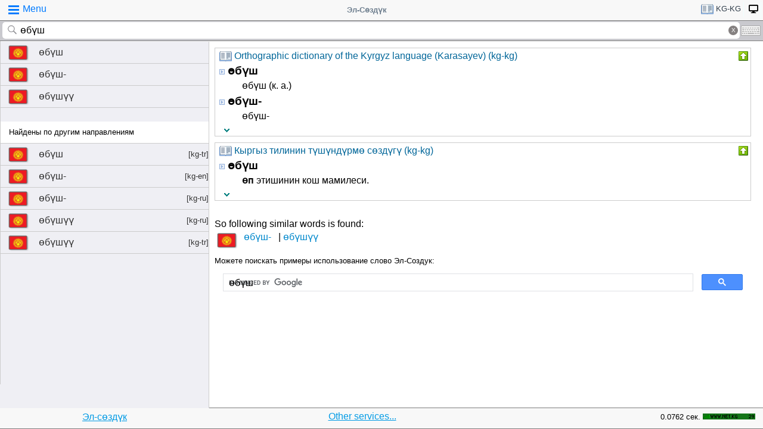

--- FILE ---
content_type: text/html;charset=utf-8
request_url: https://tamgasoft.kg/dict/index.php?lfrom=kg&lto=kg&lang=en&word=%D3%A9%D0%B1%D2%AF%D1%88
body_size: 7193
content:
<!DOCTYPE HTML PUBLIC "-//W3C//DTD HTML 4.01 Transitional//EN" "http://www.w3.org/TR/html4/loose.dtd">
<html lang="en">
<head>
<meta http-equiv='X-UA-Compatible' content='IE=edge,chrome=1'/>
<meta http-equiv="Content-Type" content='text/html; charset=utf-8'/>
<title>Translation of «өбүш» from Kyrghyz into Kyrghyz language | Эл-Сөздүк</title>
<meta name="keywords" content="Translation, word, «өбүш», dictionary, online dictionary, Kyrghyz, Kyrghyz,Эл-Сөздүк">
<meta name="description" content="өбүш - өбүш (к. а.). өбүш - өбүш-. өбүш - өп этишинин кош мамилеси. Translation of «өбүш» from Kyrghyz into Kyrghyz language. And also examples of translations into the Kyrghyz language. Правописание слово «өбүш» по орфографическому словарю Карасаева.">
<meta name="viewport" content="width=device-width, initial-scale=1, maximum-scale=1, user-scalable=no">
<meta content="Эл-Сөздүк" name="Publisher" />
<meta name="robots" content="index,follow" />
<meta name="device type" content="" />


<meta name="google" content="notranslate"/>
<meta name="mobile-web-app-capable" content="yes">
<link rel="canonical" href="https://tamgasoft.kg/dict/index.php?lfrom=kg&lto=kg&word=%D3%A9%D0%B1%D2%AF%D1%88">

<link rel="alternate" hreflang="en" href="https://tamgasoft.kg/dict/index.php?lfrom=kg&lto=kg&lang=en&word=%D3%A9%D0%B1%D2%AF%D1%88" />
<link rel="alternate" hreflang="ru" href="https://tamgasoft.kg/dict/index.php?lfrom=kg&lto=kg&lang=ru&word=%D3%A9%D0%B1%D2%AF%D1%88" />
<link rel="alternate" hreflang="ky" href="https://tamgasoft.kg/dict/index.php?lfrom=kg&lto=kg&lang=kg&word=%D3%A9%D0%B1%D2%AF%D1%88" />
<link rel="alternate" hreflang="tr" href="https://tamgasoft.kg/dict/index.php?lfrom=kg&lto=kg&lang=tr&word=%D3%A9%D0%B1%D2%AF%D1%88" />
<link rel="alternate" hreflang="x-default" href="https://tamgasoft.kg/dict/index.php?lfrom=kg&lto=kg&word=%D3%A9%D0%B1%D2%AF%D1%88" />

<link rel="icon" type="image/png" href="/dict/image/ic_el_16_16.png" sizes="16x16">
<link rel="icon" type="image/png" href="/dict/image/ic_el_32_32.png" sizes="32x32">
<link rel="icon" type="image/png" href="/dict/image/ic_el_96_96.png" sizes="96x96">
<LINK href="/dict/image/ic_el_16_16.png" type=image/x-icon rel="shortcut icon"/> 

<link rel="stylesheet" href="/dict/cash_7/style3_c.css">






<script type="text/javascript">
var spage='main';
var lngfrom='kg';
var lngto='kg';
var lngfrom2='kyrgyz';
var lngto2='kyrgyz';

var ui_lang="en";
var lp_id=1;
var kw="өбүш";
var found_sth=1;
var audioserver_domain="audio.dict.cc";

var fsize=100;
</script>

<!-- Google tag (gtag.js) -->
<script async src="https://www.googletagmanager.com/gtag/js?id=G-5P4QW9BDEZ"></script>
<script>
  window.dataLayer = window.dataLayer || [];
  function gtag(){dataLayer.push(arguments);}
  gtag('js', new Date());

  gtag('config', 'G-5P4QW9BDEZ');
</script>
  <!-- Yandex.RTB -->
  <script>window.yaContextCb=window.yaContextCb||[]</script>
  <script src="https://yandex.ru/ads/system/context.js" async></script>

<style type="text/css">
.lTable td{border:2px solid;vertical-align:top; border-color: cadetblue;}
.lTable.topValign td{vertical-align:top !important; border-color: cadetblue;} 	

ins.adsbygoogle[data-ad-status="unfilled"] {
    display: none !important;
}

.banner_fk_mob {
  width: 100%;
  height: 20%;
  background: green;
  font-size: 0;
}


.banner_fk_mob img {
  height : 100%;
  width: 100%;
  }
  
.banner_fk_desc {
  width: 100%;
  height: 20%;
  background: green;
  font-size: 0;
}


.banner_fk_desc img {
  height : 100%;
  width: 100%;
  }
  
@media screen and (min-width:648px)
 {  
.banner_fk_mob {
    display: none;
  }
}

@media screen and (max-width:648px)
{
.banner_fk_desc {
    display: none;
  }
}

</style>


<style type="text/css">#transview{font-size: 100%;}</style>
<style type="text/css">
.mobview1 {max-width:1400px;}
.mobview1trans {max-width:1020px;}

.fff {max-width:1400px; }
.ffftrans {max-width:1020px;}

@media screen and (max-width: 1600px)  {
  #r_rekl {display:none;}
}



</style>


</head>
<body>
<div id="mvk" style="max-width: 1400px;  position: relative; height: calc(100vh);">

<div id="header1" class="mobview1">
<table style="width:100%"><tr><td id="td1">
<div id="h1a" onclick="menuiconclick()"><div id="menuiconcontainer"><div class="menuiconbar1"></div><div class="menuiconbar2"></div><div class="menuiconbar3"></div></div><span id="cmenu">Menu</span></div>
</td>
<td style="text-align:-webkit-center;color: #708090;">
<div id="h1b" onclick="scroll_up()">Эл-Сөздүк</div>
</td>
<td id="td3">
<nav id="head1" class="headernav" style="font-size: small; float:right; left: 0px; ">
	<ul class="main-nav">
		<li><a href="#" ><div id="lngdict">
		<img src="/dict/cash_7/images/book4.png" style="width:21px; height:17px; vertical-align: middle; padding-left:4px;">
		kg-kg</div></a>
		   <ul class="articles-nav" style="min-width: 40px; margin-top: -3px;">
		   				<li><a href="/dict/index.php?lfrom=kg&word=%D3%A9%D0%B1%D2%AF%D1%88" onclick="change_lng_dict('kg','xx','kyrgyz','xx');"><img id="lkgxx" src="/dict/cash_7/images/check0.png" style="width:18px; height:16px; vertical-align: middle; padding-left:4px;">KG</a></li>				<li><a href="/dict/index.php?lfrom=kg&lto=ru&word=%D3%A9%D0%B1%D2%AF%D1%88" onclick="change_lng_dict('kg','ru','kyrgyz','russian');"><img id="lkgru" src="/dict/cash_7/images/check0.png" style="width:18px; height:16px; vertical-align: middle; padding-left:4px;">KG-RU</a></li>				<li><a href="/dict/index.php?lfrom=kg&lto=en&word=%D3%A9%D0%B1%D2%AF%D1%88" onclick="change_lng_dict('kg','en','kyrgyz','english');"><img id="lkgen" src="/dict/cash_7/images/check0.png" style="width:18px; height:16px; vertical-align: middle; padding-left:4px;">KG-EN</a></li>				<li><a href="/dict/index.php?lfrom=kg&lto=tr&word=%D3%A9%D0%B1%D2%AF%D1%88" onclick="change_lng_dict('kg','tr','kyrgyz','turkish');"><img id="lkgtr" src="/dict/cash_7/images/check0.png" style="width:18px; height:16px; vertical-align: middle; padding-left:4px;">KG-TR</a></li>				<li><a href="/dict/index.php?lfrom=ru" onclick="change_lng_dict('ru','xx','russian','xx');"><img id="lruxx" src="/dict/cash_7/images/check0.png" style="width:18px; height:16px; vertical-align: middle; padding-left:4px;">RU</a></li>				<li><a href="/dict/index.php?lfrom=ru&lto=kg" onclick="change_lng_dict('ru','kg','russian','kyrgyz');"><img id="lrukg" src="/dict/cash_7/images/check0.png" style="width:18px; height:16px; vertical-align: middle; padding-left:4px;">RU-KG</a></li>				<li><a href="/dict/index.php?lfrom=en" onclick="change_lng_dict('en','xx','english','xx');"><img id="lenxx" src="/dict/cash_7/images/check0.png" style="width:18px; height:16px; vertical-align: middle; padding-left:4px;">EN</a></li>				<li><a href="/dict/index.php?lfrom=en&lto=kg" onclick="change_lng_dict('en','kg','english','kyrgyz');"><img id="lenkg" src="/dict/cash_7/images/check0.png" style="width:18px; height:16px; vertical-align: middle; padding-left:4px;">EN-KG</a></li>				<li><a href="/dict/index.php?lfrom=tr" onclick="change_lng_dict('tr','xx','turkish','xx');"><img id="ltrxx" src="/dict/cash_7/images/check0.png" style="width:18px; height:16px; vertical-align: middle; padding-left:4px;">TR</a></li>				<li><a href="/dict/index.php?lfrom=tr&lto=kg" onclick="change_lng_dict('tr','kg','turkish','kyrgyz');"><img id="ltrkg" src="/dict/cash_7/images/check0.png" style="width:18px; height:16px; vertical-align: middle; padding-left:4px;">TR-KG</a></li>				<li><a href="/dict/index.php?word=%D3%A9%D0%B1%D2%AF%D1%88" onclick="change_lng_dict('xx','xx','xx','xx');"><img id="lxxxx" src="/dict/cash_7/images/check0.png" style="width:18px; height:16px; vertical-align: middle; padding-left:4px;">ALL</a></li>		  
			</ul>
		</li>
		
		
		
   <li id="displ_class"><a href="/dict/index.php?mode=classic&lfrom=kg&lto=kg&word=%D3%A9%D0%B1%D2%AF%D1%88" rel="nofollow"><div style="padding: 0px;min-height: 20px;text-transform:uppercase">
		<img src="/dict/image/desctop_mode.png" style="width:16px; height:16px; vertical-align: middle; padding-left:4px;"></div></a>
		</li>		
	</ul>
	</nav>
</td>
</tr>
</table>	

</div>
<div id="header2" class="mobview1">
<table style="width:100%">
<tr id="tb1"><td style="padding:0px;">
<form id="searchform" action="/dict/index.php" method="GET">
<input type="hidden" id="lfrom" name="lfrom" value="kg">
<input type="hidden" id="lto" name="lto" value="kg">
<input type="text" name="word" id="searchfield" onfocus="searchfield_onfocus()" onblur="searchfield_onblur()" onkeyup="autosug_ku(this.value, event)" autocomplete="off" value="өбүш" placeholder="Type the word:KG->KG">
<div class="close-icon" onclick="clearbuttonclick()"></div>
</form>
</td><td style="width:30px; padding:0px 2px;">

<div class="mm" style="font-size: small; float:right; left: 0px; ">
	<ul class="mm" style="display:flex;">
		<li><a href="#"><div style="background-image: url(/dict/cash_7/images/keyboard.png);
    background-repeat: no-repeat;
    background-size: 33px 17px; width:33px;height:17px;"></div></a>
		   <ul id="articles-mm" style="margin-left: -42px;">
				<li>
				<div id="bkv">
<a class="bukv" onclick="insertAtCursor(document.getElementById('searchfield'),'ө'); document.getElementById('searchfield').focus(); return false;">Ө</a>
<a class="bukv" onclick="insertAtCursor(document.getElementById('searchfield'),'ү'); document.getElementById('searchfield').focus(); return false;">Ү</a>
<a class="bukv" onclick="insertAtCursor(document.getElementById('searchfield'),'ң'); document.getElementById('searchfield').focus(); return false;">Ң</a>
</div>

				</li>
			</ul>
		</li>
	</ul>
	</div>
	
</td></tr></table>
</div>
<div id="main" style="min-height: 300px;" class="mobview1">
<div id="sugview" style="">
<div id="as0" class="sugviewentry"><a href="http://tamgasoft.kg/dict/index.php?lfrom=kg&lto=kg&word=%D3%A9%D0%B1%D2%AF%D1%88" class="flag flag-kg">өбүш</a></div>
<div id="as1" class="sugviewentry"><a href="http://tamgasoft.kg/dict/index.php?lfrom=kg&lto=kg&word=%D3%A9%D0%B1%D2%AF%D1%88-" class="flag flag-kg">өбүш-</a></div>
<div id="as2" class="sugviewentry"><a href="http://tamgasoft.kg/dict/index.php?lfrom=kg&lto=kg&word=%D3%A9%D0%B1%D2%AF%D1%88%D2%AF%D2%AF" class="flag flag-kg">өбүшүү</a></div>
<div class="sugviewspacer"></div> <div id="asw" class="sugviewentry bgfff withspan"><span>Найдены по другим направлениям</span></div><div id="as3" class="sugviewentry"><a href="http://tamgasoft.kg/dict/index.php?lfrom=kg&lto=tr&word=%D3%A9%D0%B1%D2%AF%D1%88" class="flag flag-kg">өбүш<span style="float: right;">[kg-tr]</span></a></div>
<div id="as4" class="sugviewentry"><a href="http://tamgasoft.kg/dict/index.php?lfrom=kg&lto=en&word=%D3%A9%D0%B1%D2%AF%D1%88-" class="flag flag-kg">өбүш-<span style="float: right;">[kg-en]</span></a></div>
<div id="as5" class="sugviewentry"><a href="http://tamgasoft.kg/dict/index.php?lfrom=kg&lto=ru&word=%D3%A9%D0%B1%D2%AF%D1%88-" class="flag flag-kg">өбүш-<span style="float: right;">[kg-ru]</span></a></div>
<div id="as6" class="sugviewentry"><a href="http://tamgasoft.kg/dict/index.php?lfrom=kg&lto=ru&word=%D3%A9%D0%B1%D2%AF%D1%88%D2%AF%D2%AF" class="flag flag-kg">өбүшүү<span style="float: right;">[kg-ru]</span></a></div>
<div id="as7" class="sugviewentry"><a href="http://tamgasoft.kg/dict/index.php?lfrom=kg&lto=tr&word=%D3%A9%D0%B1%D2%AF%D1%88%D2%AF%D2%AF" class="flag flag-kg">өбүшүү<span style="float: right;">[kg-tr]</span></a></div>


</div>

<div id="transview" class="mobview1trans">
<DIV style="PADDING-BOTTOM: 0px; LINE-HEIGHT: 1.2em; PADDING-TOP: 0px;" groupid="2"><div id="art180" class="art_body">
<TABLE class="dic_tabl">
<TBODY>
<TR>
<TD class="td_dic_header">
	<DIV style="MARGIN: 0px 3px 1px 0px; ">
		<img id="dc_napr" src="/dict/cash_7/images/book4.png" style="width:21px; height:17px; vertical-align: middle; padding-left:4px;">
		<a style="color: #069;" href="http://tamgasoft.kg/dict/index.php?page=dic_info&dic_id=180">Orthographic dictionary of the Kyrgyz language (Karasayev) (kg-kg)</a>
	</DIV>
</TD>
<TD style="PADDING-RIGHT: 2px; vertical-align: top;" align=right ><div class="but3_up" id="bDicColaps180" title="Hide карточку словаря" onclick='expand_colaps("DicBody180","bDicColaps180")'> </div></TD>
</TR>
</TBODY>
</TABLE>
<!-- Begin dicheader-->
<div id="DicBody180" style="display:block;"><article itemscope itemtype="http://schema.org/Thing">
<dl>
<dt>
<IMG height="11" src="/dict/image/entry_p.png" width="10" align="absMiddle" border="0" style="cursor:pointer;" onclick='expand_perevod("PerevBody0","bDicColaps0")'>
<H3 itemprop="name" lang="ky" style="display:inline; margin:0px;">өбүш<a name="word180036752"></a></H3>
</dt><dd>
<div id="PerevBody0" style="display:block;" class="divtxt"><section itemprop="description"> <span lang="ky" id="1">өбүш (к. а.)</span></section></div>
</dd>
</dl>
</article><!-- End expand -->
<article itemscope itemtype="http://schema.org/Thing">
<dl>
<dt>
<IMG height="11" src="/dict/image/entry_p.png" width="10" align="absMiddle" border="0" style="cursor:pointer;" onclick='expand_perevod("PerevBody1","bDicColaps1")'>
<H3 itemprop="name" lang="ky" style="display:inline; margin:0px;">өбүш-<a name="word180036753"></a></H3>
</dt><dd>
<div id="PerevBody1" style="display:block;" class="divtxt"><section itemprop="description"> <span lang="ky" id="1">өбүш-</span></section></div>
</dd>
</dl>
</article><!-- End expand -->
<!-- start copy-->
<div style="display: flex;">
	<div id="DicP180" class="d_podv" onclick='exp_click(180)'></div>
	<div class="d_podv_link" id="soc180"></div>
	<div class="bookm1" id="bookm180" title="Добавить в закладку" onclick="addBookmark(180)" style="float: right; "></div>
	<div class="but_copy" id="DicPodv180" title="Скопировать в буфер" onclick="copyToClipboard('DicBody180')" style="float: right; "></div>
</div>
<!-- end copy-->

</div> <!--  DicBody180 -->
</div> <!--  art body -->
<!-- End dicheader--><!-- Yandex.RTB R-A-14493314-1 -->
<div id="yandex_rtb_R-A-14493314-1"></div>
<script>
window.yaContextCb.push(() => {
    Ya.Context.AdvManager.render({
        "blockId": "R-A-14493314-1",
        "renderTo": "yandex_rtb_R-A-14493314-1"
    })
})
</script><div id="art8003" class="art_body">
<TABLE class="dic_tabl">
<TBODY>
<TR>
<TD class="td_dic_header">
	<DIV style="MARGIN: 0px 3px 1px 0px; ">
		<img id="dc_napr" src="/dict/cash_7/images/book4.png" style="width:21px; height:17px; vertical-align: middle; padding-left:4px;">
		<a style="color: #069;" href="http://tamgasoft.kg/dict/index.php?page=dic_info&dic_id=8003">Кыргыз тилинин түшүндүрмө сөздүгү (kg-kg)</a>
	</DIV>
</TD>
<TD style="PADDING-RIGHT: 2px; vertical-align: top;" align=right ><div class="but3_up" id="bDicColaps8003" title="Hide карточку словаря" onclick='expand_colaps("DicBody8003","bDicColaps8003")'> </div></TD>
</TR>
</TBODY>
</TABLE>
<!-- Begin dicheader-->
<div id="DicBody8003" style="display:block;"><article itemscope itemtype="http://schema.org/Thing">
<dl>
<dt>
<IMG height="11" src="/dict/image/entry_p.png" width="10" align="absMiddle" border="0" style="cursor:pointer;" onclick='expand_perevod("PerevBody2","bDicColaps2")'>
<H3 itemprop="name" lang="ky" style="display:inline; margin:0px;">өбүш<a name="word8003013730"></a></H3>
</dt><dd>
<div id="PerevBody2" style="display:block;" class="divtxt"><section itemprop="description"> <span lang="ky" id="1"><b>өп</b> этишинин кош мамилеси.</span></section></div>
</dd>
</dl>
</article><!-- End expand -->
<!-- start copy-->
<div style="display: flex;">
	<div id="DicP8003" class="d_podv" onclick='exp_click(8003)'></div>
	<div class="d_podv_link" id="soc8003"></div>
	<div class="bookm1" id="bookm8003" title="Добавить в закладку" onclick="addBookmark(8003)" style="float: right; "></div>
	<div class="but_copy" id="DicPodv8003" title="Скопировать в буфер" onclick="copyToClipboard('DicBody8003')" style="float: right; "></div>
</div>
<!-- end copy-->

</div> <!--  DicBody8003 -->
</div> <!--  art body -->
<!-- End dicheader-->
<br />
 So following similar words is found:<br><div style="display: inline-block; padding: 0px;">
  <span class="flag2 flag2-kg" style="text-indent: -999em;">strtoupper(KG)</span>
  <ul class="quickres">
  <li><a href="http://tamgasoft.kg/dict/index.php?lfrom=kg&lto=kg&word=%D3%A9%D0%B1%D2%AF%D1%88-" title="«өбүш-» перевод на Kyrghyz" >өбүш-</a></li>
<li><a href="http://tamgasoft.kg/dict/index.php?lfrom=kg&lto=kg&word=%D3%A9%D0%B1%D2%AF%D1%88%D2%AF%D2%AF" title="«өбүшүү» перевод на Kyrghyz" >өбүшүү</a></li>

  </ul>
</div>
</div>      
<div style="padding: 15px 0px 0px 0px;">
<span style="font-family: Arial,Helvetica,sans-serif; font-size:80%; ">Можете поискать примеры использование слово Эл-Создук:</span>
<script async src="https://cse.google.com/cse.js?cx=partner-pub-7661135204291082:6482428932"></script>
<div class="gcse-search">өбүш</div>
</div>



<script type="text/javascript">

  var _gaq = _gaq || [];
  _gaq.push(['_setAccount', 'UA-30844162-1']);
  _gaq.push(['_trackPageview']);

  (function() {
    var ga = document.createElement('script'); ga.type = 'text/javascript'; ga.async = true;
    ga.src = ('https:' == document.location.protocol ? 'https://ssl' : 'http://www') + '.google-analytics.com/ga.js';
    var s = document.getElementsByTagName('script')[0]; s.parentNode.insertBefore(ga, s);
  })();

</script>
<!-- гугл адсенс новый-->
<script async src="https://pagead2.googlesyndication.com/pagead/js/adsbygoogle.js"></script>
<!-- гугл адсенс новый-->


<script>
function set_search_txt(my_query) {
      document.getElementById('gsc-i-id1').value=my_query;
	  add2recent_searches(lp_id, lngfrom, lngfrom2, lngto2, kw);
	  
	  if (spage=='onlinetranslator') {
      document.getElementById('sugview').style.display='none';
	  document.getElementById('transview').style.left='10px';
	  document.getElementById('transview').style.width='100%';

	  }
    }
  window.onload = () => set_search_txt('өбүш');
  
  
  
</script>


</div>
<div id="footer" class="mobview1">
<table style="width:100%;" >
<tr>
<td style="text-align: center;"><a href="/dict/" style="color:#039be5;text-decoration:underline;">Эл-сөздүк</a></td>
<td style="text-align: center;"><a href="/dict/index.php?page=services" style="color:#039be5;text-decoration:underline;">Other services...</a></td>
<td style="text-align: right;"><span style="font-size: small;">0.0762 сек.</span></td>
<td style="width: 100px;"><!-- WWW.NET.KG , code for http://tamgasoft.kg -->
<script language="javascript" type="text/javascript">
 java="1.0";
 java1=""+"refer="+escape(document.referrer)+"&amp;page="+escape(window.location.href);
 document.cookie="astratop=1; path=/";
 java1+="&amp;c="+(document.cookie?"yes":"now");
</script>
<script language="javascript1.1" type="text/javascript">
 java="1.1";
 java1+="&amp;java="+(navigator.javaEnabled()?"yes":"now");
</script>
<script language="javascript1.2" type="text/javascript">
 java="1.2";
 java1+="&amp;razresh="+screen.width+'x'+screen.height+"&amp;cvet="+
 (((navigator.appName.substring(0,3)=="Mic"))?
 screen.colorDepth:screen.pixelDepth);
</script>
<script language="javascript1.3" type="text/javascript">java="1.3"</script>
<script language="javascript" type="text/javascript">
 java1+="&amp;jscript="+java+"&amp;rand="+Math.random();
 document.write("<a href='//www.net.kg/stat.php?id=1395&amp;fromsite=1395' target='_blank'>"+
 "<img src='//www.net.kg/img.php?id=1395&amp;"+java1+
 "' border='0' alt='WWW.NET.KG' width='88' height='10' /></a>");
</script>
<noscript>
 <a href='//net.kg/stat.php?id=1395&amp;fromsite=1395' target='_blank'><img
  src="//net.kg/img.php?id=1395" border='0' alt='WWW.NET.KG' width='88'
  height='10' /></a>
</noscript>
<!-- /WWW.NET.KG -->
  </td>
</tr>
</table>

</div>

</div>

<div id="menuview"><div class="sugviewspacer"></div>
<div class="sugviewentry bgfff"><a class="ic ic-desktop" href="/dict/index.php?mode=classic&lfrom=kg&lto=kg&word=%D3%A9%D0%B1%D2%AF%D1%88" rel="nofollow">Full version (Desktop-PC)</a></div>
<div class="sugviewentry bgfff"><a class="ic ic-translate" href="/dict/index.php?page=onlinetranslator">Online Google translator</a></div>
<div class="sugviewentry bgfff"><a class="ic ic-clock" href="javascript:;" onclick="show_recent_searches()">My searches</a></div>
<div class="sugviewentry bgfff"><a class="ic ic-bookmark" href="javascript:;" onclick="show_bookmarks()">My bookmarks</a></div>
<div class="sugviewentry bgfff"><a class="ic ic-book" href="/dict/index.php?page=list_dics">Dictionaries</a></div>
<div class="sugviewentry bgfff" style="display: inline-flex; width: 100%;">
<span style="padding-left: 25px;" href="">Font size</span><a class="ic ic-font1" onclick="fontch(10)"></a>
<a class="ic ic-font2" href="javascript:;" onclick="fontch(-10)"></a></div>
<div class="sugviewspacer"></div>


<div class="sugviewentry bgfff withspan"><span>(Interface Language)</span><a class="flag-ru" href="/dict/index.php?lfrom=kg&lto=kg&lang=ru&word=%D3%A9%D0%B1%D2%AF%D1%88">Русский</a></div>
<div class="sugviewentry bgfff"><a class="flag flag-kg" href="/dict/index.php?lfrom=kg&lto=kg&lang=kg&word=%D3%A9%D0%B1%D2%AF%D1%88">Кыргызча</a></div>
<div class="sugviewentry bgfff"><a class="flag flag-en" href="/dict/index.php?lfrom=kg&lto=kg&lang=en&word=%D3%A9%D0%B1%D2%AF%D1%88"><div class="ic ic-check" style="float:right;margin-right:2px"></div>English</a></div>
<div class="sugviewentry bgfff"><a class="flag flag-tr" href="/dict/index.php?lfrom=kg&lto=kg&lang=tr&word=%D3%A9%D0%B1%D2%AF%D1%88">Türkçe</a></div>

<div class="sugviewspacer"></div>
<div class="sugviewentry bgfff withspan"><span>
Dictionary direction</span><a class="flag-ru" href="/dict/index.php?lfrom=ru&lto=kg">Russian-Kyrgyz</a></div>
<div class="sugviewentry bgfff"><a class="flag flag-kg" href="/dict/index.php?lfrom=kg&lto=ru">
Kyrgyz-Russian</a></div>
<div class="sugviewentry bgfff"><a class="flag flag-en" href="/dict/index.php?lfrom=en&lto=kg">
English-Kyrgyz</a></div>
<div class="sugviewentry bgfff"><a href="javascript:;" onclick="LoadDictNapravl()">Dictionary direction</a></div>

<div class="sugviewspacer"></div>
<div class="sugviewentry bgfff"><a class="ic ic-info" href="/dict/index.php?page=about">About the project</a></div>
<div class="sugviewspacer" style="border-bottom:none"></div>
</div>

<script>
     (adsbygoogle = window.adsbygoogle || []).push({});
</script>

<script async="async" type="text/javascript" src="/dict/lib/JsHttpRequest/JsHttpRequest.js"></script>

<script async="async" type="text/javascript" src="/dict/cash_7/m_sozduk.js"></script>



</div>  <!-- mvk -->

<div id="r_rekl" style="position: fixed; top: 0px; left: 1400px; width: calc(100% - 1400px - 50px); margin: 10px; height: calc(100vh - 20px);">

<!-- Боковой эл-создук -->
<ins class="adsbygoogle"
     style="display:block"
     data-ad-client="ca-pub-7661135204291082"
     data-ad-slot="3474376194"
     data-ad-format="auto"
     data-full-width-responsive="true">
</ins>

</div>


</body>
</html>

--- FILE ---
content_type: text/html; charset=utf-8
request_url: https://www.google.com/recaptcha/api2/aframe
body_size: 113
content:
<!DOCTYPE HTML><html><head><meta http-equiv="content-type" content="text/html; charset=UTF-8"></head><body><script nonce="m_rLG15MivGIruFzT8lbww">/** Anti-fraud and anti-abuse applications only. See google.com/recaptcha */ try{var clients={'sodar':'https://pagead2.googlesyndication.com/pagead/sodar?'};window.addEventListener("message",function(a){try{if(a.source===window.parent){var b=JSON.parse(a.data);var c=clients[b['id']];if(c){var d=document.createElement('img');d.src=c+b['params']+'&rc='+(localStorage.getItem("rc::a")?sessionStorage.getItem("rc::b"):"");window.document.body.appendChild(d);sessionStorage.setItem("rc::e",parseInt(sessionStorage.getItem("rc::e")||0)+1);localStorage.setItem("rc::h",'1768656846070');}}}catch(b){}});window.parent.postMessage("_grecaptcha_ready", "*");}catch(b){}</script></body></html>